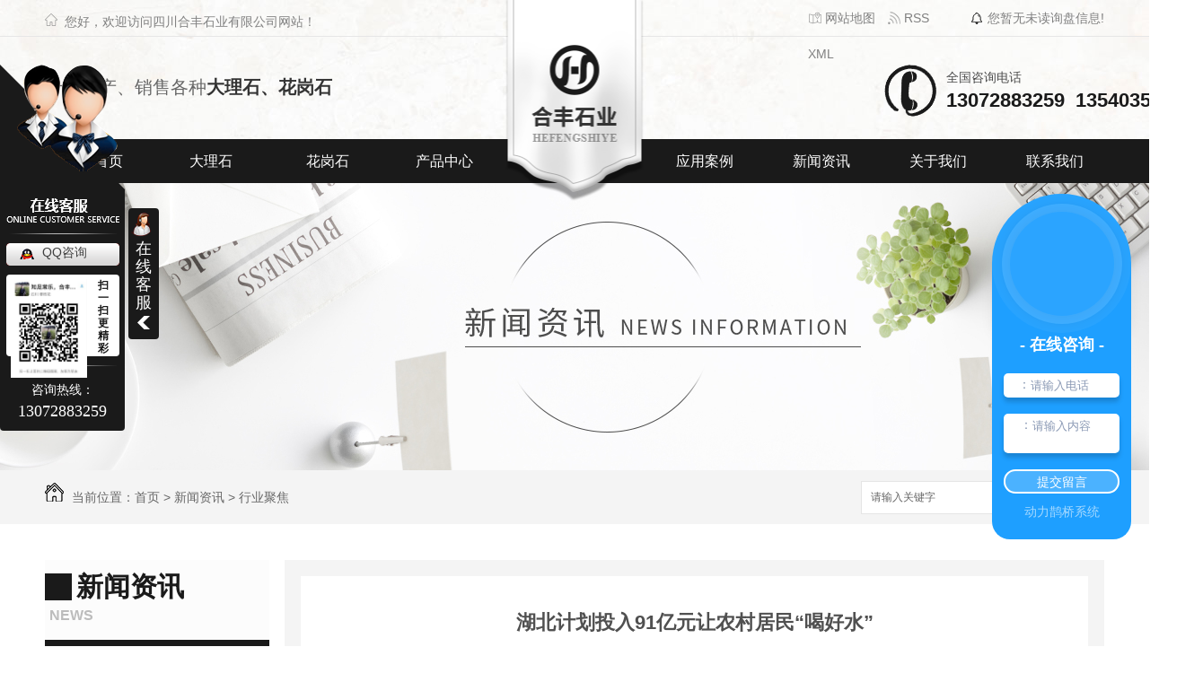

--- FILE ---
content_type: text/html; charset=utf-8
request_url: http://www.hfsycj.com/yyxw/1091895.html
body_size: 10274
content:
<!DOCTYPE html PUBLIC "-//W3C//DTD XHTML 1.0 Transitional//EN" "http://www.w3.org/TR/xhtml1/DTD/xhtml1-transitional.dtd">
<html xmlns="http://www.w3.org/1999/xhtml">
<head>
<meta http-equiv="Content-Type" content="text/html; charset=utf-8" />
<meta name="Copyright" content="All Rights Reserved btoe.cn" />
<meta http-equiv="X-UA-Compatible" content="IE=edge,chrome=1" />
<title>湖北计划投入91亿元让农村居民“喝好水”,湖北计划投入91亿元让农村居民“喝好水”-四川合丰石业有限公司</title>
<meta name="keywords" content="湖北计划投入91亿元让农村居民“喝好水”" />
<meta name="description" content="新华社武汉12月13日电(记者侯文坤)为持续提升农村饮用水质量，湖北计划3年投入91亿元，实施农村饮水提标升级工程，让农村居民从“有水喝”到“喝好水”。该项工程预计可惠及1071.56万人口。　　这是记者从湖北省水利厅了解到的。农村饮水提标升级工程已被纳入湖北省疫后重振补短板强功能三年行动方案。按照实施方案，2020年..." />
<link href="/templates/pc_wjdh/css/css.css" rel="stylesheet" type="text/css" />
<link href="/templates/pc_wjdh/css/common.css" rel="stylesheet" type="text/css" />
<script src="/templates/pc_wjdh/js/n/WJDH_common.js"></script>
<script type="text/javascript" src="/templates/pc_wjdh/js/n/jquery.qrcode.min.js"></script>
<script src="/templates/pc_wjdh/js/n/qrcode.js"></script>
<script src="/templates/pc_wjdh/js/n/baidupush.js"></script>
<meta name="baidu-site-verification" content="gr8Q9Zx4B1" />
<script type='text/javascript' charset='utf-8'>var Dl_scriptDom=document.createElement('script');Dl_scriptDom.src='//qqapi.dlwjdh.com/default/js/mc5442315874234.js?'+new Date().getTime();document.getElementsByTagName('head')[0].appendChild(Dl_scriptDom);</script>
</head>
<body>
 <div class="headerbox">

        <div class="topxunpan">

            <div class="container clear">

                <div class="leftwelcome"><img src="/templates/pc_wjdh/images/ico_home.png" alt="您好">您好，欢迎访问四川合丰石业有限公司网站！</div>

                <div class="rightmess">

                    <div class="xp" id="xunpanText" data-tiptitle="请您登录网站后台查看！">

                        <img src="/templates/pc_wjdh/images/ico_xunpan.png" alt="询盘"> 您暂无未读询盘信息!

                        <div id="xunpantip"></div>

                    </div>

                    <div class="topcontact">

                        <a href="/sitemap.html"><img src="/templates/pc_wjdh/images/ico_webmap.png" alt="网站地图"> 网站地图</a>

                        <a href="/rss.xml"><img src="/templates/pc_wjdh/images/ico_rss.png" alt="RSS"> RSS </a> <a href="/sitemap.xml" title="XML">XML </a>

                    </div>

                </div>

            </div>

        </div>

        <div class="header">

            <div class="topbar container clear">

                <h1 class="centerlogobox">

                    <a href="/"><img src="http://img.dlwjdh.com/upload/7609/190723/8201406810a57cf8d1e34c5964d92040@95X108.png" alt="四川合丰石业有限公司">

                    </a>

                </h1>

                <div class="leftlogo">

                    <div class="slogan">

                        <p>专业生产、销售各种<span>大理石、花岗石</span></p>

                    </div>

                </div>

                <div class="righttel">

                    <img class="icontoptel" src="/templates/pc_wjdh/images/ico_tel.png" alt="全国咨询电话">

                    <div class="righttelnum">

                        <p class="text">

                            全国咨询电话 

                        </p>

                        <p class="num">13072883259&nbsp;&nbsp;13540355288</p>

                    </div>

                </div>

            </div>

            <div class="navbox" id="fixedNav">

                <div class="menubox">

                    <ul>

					 

			  <li class="nav-item navli1">

				

				<a href="/"  title="网站首页">网站首页</a></li>

				

			  <li class="nav-item navli2">

				

				<a href="/p1/"  title="大理石">大理石</a>

				

				<ul>

				  

				    <li><a href="/jxmh/" title="金线米黄">金线米黄</a>

				   <dl>

					

					<dd><a href="/jxmh/294523.html" title="成都装饰石材-金线米黄大理石">成都装饰石材-金线米黄大理石</a></dd>

					

				 	</dl>

				  </li>

				  

				    <li><a href="/cy/" title="彩玉">彩玉</a>

				   <dl>

					

					<dd><a href="/cy/294516.html" title="成都大理石-彩玉">成都大理石-彩玉</a></dd>

					

				 	</dl>

				  </li>

				  

				    <li><a href="/jk/" title="金啡">金啡</a>

				   <dl>

					

					<dd><a href="/jk/294967.html" title="成都金啡">成都金啡</a></dd>

					

				 	</dl>

				  </li>

				  

				    <li><a href="/hjh/" title="黑金花">黑金花</a>

				   <dl>

					

					<dd><a href="/hjh/294519.html" title="成都大理石-黑金花">成都大理石-黑金花</a></dd>

					

				 	</dl>

				  </li>

				  

				    <li><a href="/jbhh/" title="金碧辉煌">金碧辉煌</a>

				   <dl>

					

					<dd><a href="/jbhh/294520.html" title="成都大理石-金碧辉煌">成都大理石-金碧辉煌</a></dd>

					

				 	</dl>

				  </li>

				  

				    <li><a href="/byl/" title="白玉兰">白玉兰</a>

				   <dl>

					

					<dd><a href="/byl/294515.html" title="成都大理石-白玉兰">成都大理石-白玉兰</a></dd>

					

				 	</dl>

				  </li>

				  

				    <li><a href="/skw/" title="深啡网">深啡网</a>

				   <dl>

					

					<dd><a href="/skw/295032.html" title="四川深啡网大理石">四川深啡网大理石</a></dd>

					

				 	</dl>

				  </li>

				  

				    <li><a href="/gmw/" title="古木纹">古木纹</a>

				   <dl>

					

					<dd><a href="/gmw/294517.html" title="成都大理石-古木纹">成都大理石-古木纹</a></dd>

					

				 	</dl>

				  </li>

				  

				    <li><a href="/sdmh/" title="闪电米黄">闪电米黄</a>

				   <dl>

					

					<dd><a href="/sdmh/295031.html" title="成都闪电米黄大理石">成都闪电米黄大理石</a></dd>

					

				 	</dl>

				  </li>

				  

				</ul>

				

			  </li>

			  

			  <li class="nav-item navli3">

				

				<a href="/p2/"  title="花岗石">花岗石</a>

				

				<ul>

				  

				    <li><a href="/bphgm/" title="豹皮花光面">豹皮花光面</a>

				   <dl>

					

					<dd><a href="/bphgm/295194.html" title="成都花岗石-豹皮花光面">成都花岗石-豹皮花光面</a></dd>

					

				 	</dl>

				  </li>

				  

				    <li><a href="/zmhgm/" title="芝麻黑光面">芝麻黑光面</a>

				   <dl>

					

					<dd><a href="/zmhgm/295278.html" title="芝麻黑光面花岗石">芝麻黑光面花岗石</a></dd>

					

				 	</dl>

				  </li>

				  

				    <li><a href="/mylgm/" title="米易绿光面">米易绿光面</a>

				   <dl>

					

					<dd><a href="/mylgm/295203.html" title="成都花岗石-米易绿光面">成都花岗石-米易绿光面</a></dd>

					

				 	</dl>

				  </li>

				  

				    <li><a href="/zmhpsm/" title="芝麻黑喷砂面">芝麻黑喷砂面</a>

				   <dl>

					

					<dd><a href="/zmhpsm/295281.html" title="芝麻黑喷砂面花岗石">芝麻黑喷砂面花岗石</a></dd>

					

				 	</dl>

				  </li>

				  

				    <li><a href="/zmhgm8X/" title="芝麻黑光面">芝麻黑光面</a>

				   <dl>

					

				 	</dl>

				  </li>

				  

				    <li><a href="/pxlpsm/" title="香槟翠喷砂面">香槟翠喷砂面</a>

				   <dl>

					

					<dd><a href="/pxlpsm/295274.html" title="攀西兰喷砂面">攀西兰喷砂面</a></dd>

					

				 	</dl>

				  </li>

				  

				    <li><a href="/myhgm/" title="泌阳红光面">泌阳红光面</a>

				   <dl>

					

					<dd><a href="/myhgm/295207.html" title="成都石材厂家-泌阳红光面">成都石材厂家-泌阳红光面</a></dd>

					

				 	</dl>

				  </li>

				  

				    <li><a href="/pxlgm/" title="香槟翠光面">香槟翠光面</a>

				   <dl>

					

					<dd><a href="/pxlgm/295269.html" title="攀西兰光面花岗石">攀西兰光面花岗石</a></dd>

					

				 	</dl>

				  </li>

				  

				    <li><a href="/tpylgm/" title="太平洋兰光面">太平洋兰光面</a>

				   <dl>

					

					<dd><a href="/tpylgm/295276.html" title="太平洋兰光面花岗石">太平洋兰光面花岗石</a></dd>

					

				 	</dl>

				  </li>

				  

				</ul>

				

			  </li>

			  

			  <li class="nav-item navli4">

				

				<a href="/products/"  title="产品中心">产品中心</a>

				

				<ul>

				  

				    <li><a href="/p1/" title="大理石">大理石</a>

				   <dl>

					

					<dd><a href="/byl/294515.html" title="成都大理石-白玉兰">成都大理石-白玉兰</a></dd>

					

					<dd><a href="/jxmh/294523.html" title="成都装饰石材-金线米黄大理石">成都装饰石材-金线米黄大理石</a></dd>

					

					<dd><a href="/cy/294516.html" title="成都大理石-彩玉">成都大理石-彩玉</a></dd>

					

					<dd><a href="/hjh/294519.html" title="成都大理石-黑金花">成都大理石-黑金花</a></dd>

					

				 	</dl>

				  </li>

				  

				    <li><a href="/p2/" title="花岗石">花岗石</a>

				   <dl>

					

					<dd><a href="/bphgm/295194.html" title="成都花岗石-豹皮花光面">成都花岗石-豹皮花光面</a></dd>

					

					<dd><a href="/myhgm/295207.html" title="成都石材厂家-泌阳红光面">成都石材厂家-泌阳红光面</a></dd>

					

					<dd><a href="/bhlgm/295197.html" title="成都花岗石-冰花兰光面">成都花岗石-冰花兰光面</a></dd>

					

					<dd><a href="/mylgm/295203.html" title="成都花岗石-米易绿光面">成都花岗石-米易绿光面</a></dd>

					

				 	</dl>

				  </li>

				  

				</ul>

				

			  </li>

			  

			  <li class="nav-item navli5">

				

				<a href="/case/"  title="应用案例">应用案例</a>

				

				<ul>

					

				</ul>

				

			  </li>

			  

			  <li class="nav-item navli6">

				

				<a href="/news/"  title="新闻资讯">新闻资讯</a>

				

				<ul>

					

					 <li><a href="/meitibaodao/" title="今日热点">今日热点</a></li>

					

					 <li><a href="/yyxw/" title="行业聚焦">行业聚焦</a></li>

					

					 <li><a href="/question/" title="常见问题">常见问题</a></li>

					

					 <li><a href="/qitaxinxi/" title="其他">其他</a></li>

					

				</ul>

				

			  </li>

			  

			  <li class="nav-item navli7">

				

				<a href="/about/"  title="关于我们">关于我们</a>

				

				<ul>

					

					 <li><a href="/aboutus/" title="公司简介">公司简介</a></li>

					

					 <li><a href="/album/" title="厂区环境">厂区环境</a></li>

					

					 <li><a href="/honor/" title="荣誉资质">荣誉资质</a></li>

					

					 <li><a href="/witness/" title="团队风采">团队风采</a></li>

					

				</ul>

				

			  </li>

			  

			  <li class="nav-item navli8">

				

				<a href="/contact/"  title="联系我们">联系我们</a>

				

				<ul>

					

				</ul>

				

			  </li>

			        

                    </ul>

                </div>

            </div>

        </div>

    </div>

<div class="wjdh-banner" style="background-image: url(http://img.dlwjdh.com/upload/7609/190723/79729e01d972765bf4212e1458b35d34@1920X320.jpg);"></div>
<input id="thumbimg" type="hidden" value="2,0">

<div class="breadcrumb-search">
  <div class="container">
    <div class="breadcrumb pull-left"> <img alt="当前位置" src="/templates/pc_wjdh/img/home.png">
      当前位置：<a href="/">首页</a>&nbsp;&gt;&nbsp;<a href="/news/">新闻资讯</a>&nbsp;&gt;&nbsp;<a href="/yyxw/">行业聚焦</a>
    </div>
    <div class="wjdh-search pull-right">
      <div class="form pull-right">
        <input type="text" onblur="if (value ==''){value='请输入关键字'}" onclick="if(this.value=='请输入关键字')this.value=''" value="请输入关键字" class="search-t" id="keywords" name="keywords" onkeydown="if(event.keyCode==13){SiteSearchkwf('#keywords');return false};">
        <button type="submit" class="search-s" onclick="wjdh.methods.search('#keywords');"> 搜索</button>
      </div>
      <div class="search-key pull-right"> </div>
    </div>
  </div>
</div>

<div class="container">
  <div class="side-bar pull-left">
    <div class="side-bar-tit">
      
      <h2> <i></i>新闻资讯</h2>
      <span>News</span>
      
    </div>
    
    <dl>
      <dt><i></i><a href="/meitibaodao/" title="今日热点">今日热点</a></dt>
      
    </dl>
    
    <dl>
      <dt><i></i><a href="/yyxw/" title="行业聚焦">行业聚焦</a></dt>
      
    </dl>
    
    <dl>
      <dt><i></i><a href="/question/" title="常见问题">常见问题</a></dt>
      
    </dl>
    
    <dl>
      <dt><i></i><a href="/qitaxinxi/" title="其他">其他</a></dt>
      
    </dl>
    <dl id="wjdh-side-hot">
  <dt><i></i><a href="/products/" title="热门推荐">热门推荐</a></dt>
  <ul>
    
    <li>
      <div class="img"> <a href="/byl/294515.html"> <img data-thumb="0" src="http://img.dlwjdh.com/upload/7609/190810/48e1f23035dfed9cf01dded8a195f843.jpg" alt="成都大理石-白玉兰"> </a> </div>
      <a href="/byl/294515.html" class="title-a">成都大理石-白玉兰</a> </li>
    
    <li>
      <div class="img"> <a href="/bphgm/295194.html"> <img data-thumb="0" src="http://img.dlwjdh.com/upload/7609/190812/a3619571f6dc89fe97cdd1b2b437bfc1.jpg" alt="成都花岗石-豹皮花光面"> </a> </div>
      <a href="/bphgm/295194.html" class="title-a">成都花岗石-豹皮花光面</a> </li>
    
    <li>
      <div class="img"> <a href="/myhgm/295207.html"> <img data-thumb="0" src="http://img.dlwjdh.com/upload/7609/190812/34576f62db66d78120a58d61239ad8d2.jpg" alt="成都石材厂家-泌阳红光面"> </a> </div>
      <a href="/myhgm/295207.html" class="title-a">成都石材厂家-泌阳红光面</a> </li>
    
    <li>
      <div class="img"> <a href="/jxmh/294523.html"> <img data-thumb="0" src="http://img.dlwjdh.com/upload/7609/190810/51b5ff9f4e36aa204c5e043641ddbc7c.jpg" alt="成都装饰石材-金线米黄大理石"> </a> </div>
      <a href="/jxmh/294523.html" class="title-a">成都装饰石材-金线米黄大理石</a> </li>
    
    <li>
      <div class="img"> <a href="/cy/294516.html"> <img data-thumb="0" src="http://img.dlwjdh.com/upload/7609/190810/dd6f85e84aefd50ddf7cce25016092b1.jpg" alt="成都大理石-彩玉"> </a> </div>
      <a href="/cy/294516.html" class="title-a">成都大理石-彩玉</a> </li>
    
  </ul>
</dl>

    
  </div>
  <div class="wjdh-main pull-right">
    <div class="content-show">
      <div class="page-about">
        <h3> 湖北计划投入91亿元让农村居民“喝好水” </h3>
        <div class="news_author"> 作者：&nbsp;&nbsp;&nbsp;&nbsp; 发布日期：
          2020-12-14&nbsp;&nbsp;&nbsp;&nbsp; 
          <a href="#" class="scan" title="二维码分享">二维码分享
          <div id="qrcode" style="display: none"> </div>
          </a> </div>
        <div class="page-content"> <p>　　新华社武汉12月13日电(记者侯文坤)为持续提升农村饮用水质量，湖北计划3年投入91亿元，实施农村饮水提标升级工程，让农村居民从“有水喝”到“喝好水”。该项工程预计可惠及1071.56万人口。</p><p>　　这是记者从湖北省水利厅了解到的。农村饮水提标升级工程已被纳入湖北省疫后重振补短板强功能三年行动方案。按照实施方案，2020年到2022年，湖北将启动79个城乡供水一体化、区域供水规模化等项目，涉及16个市州74个县市区。其中今年重点推进实施的11个项目，均已全部开工。到2021年6月，79个项目将全部完成前期工作，2021年12月底前全部开工建设。</p><p>　　农村饮水安全是脱贫攻坚“两不愁三保障”的重要内容。经过持续攻坚，湖北总体实现国家现行标准下农村饮水安全全覆盖。到2019年年底，37个贫困县农村集中供水率、自来水普及率分别达到93.72%、91.06%，较2015年年底分别增长14个和18个百分点。</p><table border="0" cellspacing="0" cellpadding="0" align="left" class="adInContent"><tr><td><!--画中画广告start-->
<!--画中画广告end--></td></tr></table><div class="adEditor"><!--编辑姓名start--><div class="left_name right"> <span>【编辑:房家梁】 </span></div><!--编辑姓名end--></div><div id="function_code_page"></div><p class="ai_wjdhcms">本文转载自中国新闻网，内容均来自于互联网，不代表本站观点，内容版权归属原作者及站点所有，如有对您造成影响，请及时联系我们予以删除！</p> </div>
      </div>
      <div class="adjacent">
        <ul>
          <li>上一篇：<a href="/yyxw/1087614.html">更加活跃、自信，山区孩子的变化让我内心温暖——一位美籍外教眼中的西部教育之变</a></li>
          <li>下一篇：<a href="/yyxw/1097641.html">新元素来了！电竞和霹雳舞成为杭州亚运会正式竞赛项目</a></li>
        </ul>
      </div>
      <div class="relevant">
        <div class="title"> <a href="/yyxw/" class="back">【返回列表】</a>
          <h3> 【推荐阅读】↓</h3>
          <div class="tag"> </div>
        </div>
        <div class="content">
          <ul>
            
            <li><a href="/qitaxinxi/2346912.html" title="成都花岗石产地及用途解析">成都花岗石产地及用途解析</a> </li>
            
            <li><a href="/qitaxinxi/2344541.html" title="成都大理石">成都大理石</a> </li>
            
            <li><a href="/qitaxinxi/2343954.html" title="欣赏成都大理石的典雅与高贵">欣赏成都大理石的典雅与高贵</a> </li>
            
            <li><a href="/qitaxinxi/2342437.html" title="成都大理石市场走势与发展前景分析">成都大理石市场走势与发展前景分析</a> </li>
            
            <li><a href="/qitaxinxi/2337674.html" title="成都大理石魅力无限，打造家居新风貌">成都大理石魅力无限，打造家居新风貌</a> </li>
            
            <li><a href="/qitaxinxi/2334528.html" title="探索成都大理石的采购之道">探索成都大理石的采购之道</a> </li>
            
            <li><a href="/qitaxinxi/2333445.html" title="成都大理石应用与特点解析">成都大理石应用与特点解析</a> </li>
            
            <li><a href="/qitaxinxi/2333041.html" title="成都装饰石材">成都装饰石材</a> </li>
            
            <li><a href="/qitaxinxi/2329819.html" title="成都大理石：美丽石材之选">成都大理石：美丽石材之选</a> </li>
            
            <li><a href="/qitaxinxi/2324031.html" title="成都大理石雕刻艺术：传承与创新展示">成都大理石雕刻艺术：传承与创新展示</a> </li>
            
          </ul>
          <div class="clearfix"> </div>
        </div>
      </div>
    </div>
  </div>
  <div class="clearfix"> </div>
  <div class="line"> </div>
  
</div>
 <div class="footer">
        <div class="container">
            <ul class="contactlist clear">
                <li>
                    <img src="/templates/pc_wjdh/images/ico_ft1.png" alt="联系方式" class="iconbox">
                    <div class="righttxt">
                        <p class="contactcn">联系方式</p>
                        <p class="contactnum">13072883259&nbsp;&nbsp;13540355288</p>
                    </div>
                </li>
                <li>
                    <img src="/templates/pc_wjdh/images/ico_ft2.png" alt="联系地址" class="iconbox">
                    <div class="righttxt">
                        <p class="contactcn">联系地址:</p>
                        <p class="contactnum">四川省德阳市广汉市东莞路一段一号四川国际石材城12栋5～6号</p>
                    </div>
                </li>
                <li>
                    <img src="/templates/pc_wjdh/images/ico_ft3.png" alt="邮箱地址" class="iconbox">
                    <div class="righttxt">
                        <p class="contactcn">邮箱地址：</p>
                        <p class="contactnum">704164760@qq.com</p>
                    </div>
                </li>
            </ul>
            <div class="clear bottomftbox">
                <div class="leftnav">
                    <dl>
                        <dt>产品中心</dt>
						
						<dd><a href="/p1/" title="大理石">大理石</a></dd>
						
						<dd><a href="/p2/" title="花岗石">花岗石</a></dd>
						
                    </dl>
                    <dl>
                        <dt>直通车</dt>
                        
						<dd><a href="products/" title="成都石材厂家">成都石材厂家</a></dd>
						
						<dd><a href="p2/" title="成都花岗石">成都花岗石</a></dd>
						
						<dd><a href="p1/" title="成都大理石">成都大理石</a></dd>
						
                    </dl>
                    <dl>
                        <dt>新闻快讯</dt>
                        
						<dd><a href="/meitibaodao/" title="今日热点">今日热点</a></dd>
						
						<dd><a href="/yyxw/" title="行业聚焦">行业聚焦</a></dd>
						
						<dd><a href="/question/" title="常见问题">常见问题</a></dd>
						
						<dd><a href="/qitaxinxi/" title="其他">其他</a></dd>
						
                    </dl>
                    <dl>
                        <dt>关于我们</dt>
                        
						<dd><a href="/aboutus/" title="公司简介">公司简介</a></dd>
						
						<dd><a href="/album/" title="厂区环境">厂区环境</a></dd>
						
						<dd><a href="/honor/" title="荣誉资质">荣誉资质</a></dd>
						
						<dd><a href="/witness/" title="团队风采">团队风采</a></dd>
						
                    </dl>
                </div>
                <div class="rightinfobox">
                    <div class="leftinfo">
                        <p>Copyright &copy; 四川合丰石业有限公司 版权所有</p>
                        <p>备案号：<a href="http://beian.miit.gov.cn" target="_blank" title="蜀ICP备19023988号-1" rel="nofollow">蜀ICP备19023988号-1</a></p>
                        <p>技术支持：<script src="/api/message.ashx?action=jjzc"></script></p>
                        <p><a href="http://www.wjdhcms.com" target="_blank" rel="external nofollow" title="万家灯火"><img src="http://img.dlwjdh.com/upload/8.png" width="99px" height="18px" title="万家灯火" alt="万家灯火"></a>&nbsp;&nbsp;<script type="text/javascript">var cnzz_protocol = (("https:" == document.location.protocol) ? " https://" : " http://");document.write(unescape("%3Cspan id='cnzz_stat_icon_1277961494'%3E%3C/span%3E%3Cscript src='" + cnzz_protocol + "s11.cnzz.com/stat.php%3Fid%3D1277961494%26show%3Dpic' type='text/javascript'%3E%3C/script%3E"));</script></p>
                    </div>
                    <div class="rightwehat">
                        <img src="http://img.dlwjdh.com/upload/7609/220929/58b72fa7309738f12eedc29aedbf0435@361X468.jpg" alt="扫一扫">
                    </div>
                </div>
            </div>
        </div>
    </div>
    <!-- footer end -->
   <!--全局使用js，请放于footer start -->
   <script src="/templates/pc_wjdh/js/myNav.js"></script>
   <!--全局使用js，请放于footer end -->
<script type="text/javascript" src="http://tongji.wjdhcms.com/js/tongji.js?siteid=01b36d0eae3771391455661b45834805"></script><script type="text/javascript" src="http://hfsycj.s1.dlwjdh.com/upload/7609/kefu.js?color=1a1a1a"></script>
<script src="/templates/pc_wjdh/js/n/base.js" type="text/javascript" charset="utf-8"></script>
<script>
(function(){
    var bp = document.createElement('script');
    var curProtocol = window.location.protocol.split(':')[0];
    if (curProtocol === 'https') {
        bp.src = 'https://zz.bdstatic.com/linksubmit/push.js';
    }
    else {
        bp.src = 'http://push.zhanzhang.baidu.com/push.js';
    }
    var s = document.getElementsByTagName("script")[0];
    s.parentNode.insertBefore(bp, s);
})();
</script><style>
.breadcrumb a:hover ,.side-bar .side-bar-tit h2,.wjdh-title h3,.wjdh-title h3 a ,.pages a:hover,.pages span:hover ,.relevant .title h3,.wjdh-h3 h3 a,.image-list .content ul li:hover .title-a ,.text-list ul li:hover dd a ,.express-lane dl dd a:hover,.bottom-contact .tel p span,.list01 .list ul li:hover .date span,.list02 .list ul li:hover .info .title-a,.news-list ul li:hover .more,.news-center-company .company-list .title dl,.news-center-company .company-list .title .title-h3 h3 a,.news-center-company .company-list .list ul li:hover .date span,.product-list ul li:hover .info .title-a ,.product-list ul li:hover .info .more,.prohead .hright .title-a ,.prohead .hright .info ul li ,.prohead .hright .info ul li a,.prohead .hright .tel,.prohead .hright .tel span,.b4 li a:hover  {color: #1a1a1a;}.wjdh-search .search-s,.side-bar .side-bar-tit i ,.side-bar dl dt ,.side-bar dl .cur a,.side-bar dl dd:hover a,.side-bar dl .tag a:hover ,.side-contact .side-contact-phone,.wjdh-title .tagcell span ,.pages .current ,.image-list .content ul li .border-top,.image-list .content ul li .border-right,.image-list .content ul li .border-bottom,.image-list .content ul li .border-left ,.image-list .content ul li:hover .more,.text-list ul li .border-top,.text-list ul li .border-bottom ,.text-list dl dt i,.cat-menu .menu-list .cur a,.cat-menu .menu-list span:hover a ,.list01 .list01-top:hover .info .more,.list01 .list01-top .tag-hot,.list01 .list ul li:hover .more,.list02 .list ul li:hover .info .more,.list03 .list ul li .info i em , .news-center-company .company-top dl,.news-center-company .company-top ul li:hover .more ,.news-center-company .company-list .list ul li:hover .more,.industry .industry-left .industry-title,.industry .industry-right .list ul li:hover,.industry .industry-right .list ul li:hover .more,.hot-rec .content .info .title-a,.hot-rec .content .info .online,.message-page-box .submit:hover,.prohead .hright .online a{background-color: #1a1a1a;}.wjdh-search .search-s ,.pages a:hover,.pages span:hover,.pages .current,.image-list .content ul li:hover .more ,.list01 .list01-top:hover .info .more,.list02 .list ul li:hover ,.list02 .list ul li:hover .info .more ,.news-list ul li:hover .more ,.news-center-company .company-top ul li:hover .more ,.news-center-company .company-list .list ul li:hover,.product-list ul li:hover,.wjdh-search .search-s,.list01 .list ul li:hover{border: 1px solid #1a1a1a;}.wjdh-title h3,.news-center-company .company-list .title .title-h3 h3 a ,.message-page-box .on {border-bottom: 1px solid #1a1a1a;}.cat-menu .menu-list .cur:before,.cat-menu .menu-list span:hover:before {border-top: 10px solid #1a1a1a;}
</style>

</body>
</html>


--- FILE ---
content_type: text/css
request_url: http://www.hfsycj.com/templates/pc_wjdh/css/css.css
body_size: 2992
content:
/*Generated by wjdhcms 3.0 */
@charset "utf-8";

::-webkit-scrollbar {
    width: 8px;
    height: 8px;
    background-color: #F5F5F5;
}

::-webkit-scrollbar-track {
    border-radius: 10px;
    background-color: #E2E2E2;
}

::-webkit-scrollbar-thumb {
    border-radius: 10px;
    -webkit-box-shadow: inset 0 0 6px rgba(0, 0, 0, .3);
    box-shadow: inset 0 0 6px rgba(0, 0, 0, .3);
    background-color: #555;
}

 ::selection {
	background-color: #1a1a1a;
	color: #fff;
}

::-moz-selection {
	background-color: #1a1a1a;
	color: #fff;
}

::-webkit-selection {
	background-color: #1a1a1a;
	color: #fff;
}
* {
    padding: 0;
    margin: 0;
    font-family: 'Microsoft YaHei', arial, helvetica, clean, sans-serif;
}

body {
    font: 14px/1.231 'Microsoft YaHei', arial, helvetica, clean, sans-serif;
    color: #333;
    margin: 0;
    line-height: 1.5;
}

:focus {
    outline: 1;
}

article,
aside,
canvas,
details,
figcaption,
figure,
footer,
header,
hgroup,
menu,
nav,
section,
summary {
    display: block;
}

a {
    color: #333;
    text-decoration: none;
}

a:link,
a:hover,
a:active,
a:visited {
    text-decoration: none;
}

ins {
    background-color: #ff9;
    color: #000;
    text-decoration: none;
}

mark {
    background-color: #ff9;
    color: #000;
    font-style: italic;
    font-weight: bold;
}

del {
    text-decoration: line-through;
}

table {
    border-collapse: collapse;
    border-spacing: 0;
}

hr {
    display: block;
    height: 1px;
    border: 0;
    border-top: 1px solid #cccccc;
    margin: 1em 0;
    padding: 0;
}

input,
select {
    vertical-align: middle;
}

li,
ul {
    list-style-type: none;
}

img {
    border: none;
}

input,
textarea {
    outline: 0;
    border: 0;
}

textarea {
    resize: none;
}

h1,
h2,
h3,
h4,
h5,
h6,
dl,
dd,
dt,
i,
em {
    font-weight: normal;
    font-style: normal;
}
.fixedNav {
    position: fixed;
    top: 0px;
    left: 0px;
    width: 100%;
    z-index: 100000;
    _position: absolute;
    _top: expression(eval(document.documentElement.scrollTop));
}

.ellipsis {
    display: block;
    overflow: hidden;
    text-overflow: ellipsis;
    white-space: nowrap;
}
.clear::after {
    content: '';
    display: block;
    width: 0;
    height: 0;
    clear: both;
    overflow: hidden;
}
a {
    transition: all .2s;
}
a:hover {
    color: #1a1a1a;
}
.container {
    width: 1200px;
    height: auto;
    margin: 0 auto;
}

/* header start */
.headerbox {
    width: 100%;
    height: 204px;
    background: url('../images/header_bg.jpg') center top no-repeat;
  }
  .topxunpan {
    width: 100%;
    height: 41px;
    box-sizing: border-box;
    border-bottom: 1px solid #e6e6e6;
  }
  .topxunpan .leftwelcome {
    width: 360px;
    height: 41px;
    float: left;
    line-height: 49px;
    color: #808080;
    font-size: 14px;
  }
  .topxunpan .leftwelcome img {
    margin-right: 8px;
  }
  .topxunpan .xp {
    position: relative;
    width: auto;
    float: right;
    line-height: 40px;
    color: #808080;
    font-size: 14px;
    cursor: pointer;
  }
  .topxunpan .xp img {
    position: relative;
    top: 2px;
    margin-right: 2px;
  }
  .topxunpan .xp i {
    position: relative;
    top: 2px;
    display: inline-block;
    width: 20px;
    height: 20px;
    line-height: 18px;
    color: #fff;
    text-align: center;
    font-size: 20px;
    box-sizing: border-box;
    border-radius: 4px;
    background-color: #1a1a1a;
  }
  .topxunpan .xp #xunpantip {
    z-index: 999;
    position: absolute;
    top: 35px;
    left: 50%;
    width: 180px;
    height: 49px;
    line-height: 49px;
    text-align: center;
    color: #fff;
    font-size: 14px;
    -webkit-transform: translateX(-50%) scale(0);
    -moz-transform: translateX(-50%) scale(0);
    -o-transform: translateX(-50%) scale(0);
    -ms-transform: translateX(-50%) scale(0);
    transform: translateX(-50%) scale(0);
    -webkit-transition: transform .4s, opacity .4s;
    -moz-transition: transform .4s, opacity .4s;
    -o-transition: transform .4s, opacity .4s;
    -ms-transition: transform .4s, opacity .4s;
    transition: transform .4s, opacity .4s;
    background-color: #000000;
    border-radius: 4px;
    opacity: 0;
    font-weight: bold;
    box-shadow: 5px 5px 2px rgba(0, 0, 0, 0.2);
  }
  .topxunpan .xp #xunpantip::after {
    content: '';
    position: absolute;
    top: -16px;
    left: 50%;
    width: 0;
    height: 0;
    -webkit-transform: translateX(-50%);
    -moz-transform: translateX(-50%);
    -o-transform: translateX(-50%);
    -ms-transform: translateX(-50%);
    transform: translateX(-50%);
    border: 8px solid transparent;
    border-bottom-color: #000000;
  }
  .topxunpan .xp #xunpantip.xunpantextactive {
    -webkit-transform: translateX(-50%) scale(1);
    -moz-transform: translateX(-50%) scale(1);
    -o-transform: translateX(-50%) scale(1);
    -ms-transform: translateX(-50%) scale(1);
    transform: translateX(-50%) scale(1);
    opacity: 1;
  }
  .topxunpan .rightmess {
    width: 330px;
    height: 40px;
    float: right;
  }
  .topxunpan .rightmess .topcontact {
    width: 180px;
    line-height: 40px;
  }
  .topxunpan .rightmess .topcontact img {
    position: relative;
    top: -1px;
    vertical-align: middle;
  }
  .topxunpan .rightmess .topcontact a {
    margin-right: 10px;
    color: #808080;
  }
  .topxunpan .rightmess .topcontact a:hover {
    color: #1a1a1a;
  }
  .header .topbar {
    position: relative;
    height: 114px;
  }
  .header .topbar .centerlogobox {
    z-index: 3;
    position: absolute;
    left: 50%;
    bottom: -69px;
    width: 153px;
    height: 232px;
    overflow: hidden;
    -webkit-transform: translate(-50%, 0);
    -moz-transform: translate(-50%, 0);
    -ms-transform: translate(-50%, 0);
    -o-transform: translate(-50%, 0);
    transform: translate(-50%, 0);
    background: url('../images/logo_bg.png') center center no-repeat;
  }
  .header .topbar .centerlogobox img {
    display: block;
    margin: 0 auto;
    margin-top: 58px;
  }
  .header .topbar .leftlogo {
    width: 852px;
    float: left;
    margin-top: 32px;
  }
  .header .topbar .leftlogo .slogan {
    width: 530px;
    float: left;
    margin-top: 14px;
    box-sizing: border-box;
  }
  .header .topbar .leftlogo .slogan p {
    font-size: 20px;
    line-height: 20px;
    color: #666;
  }
  .header .topbar .leftlogo .slogan p span {
    font-weight: bold;
    color: #333;
  }
  .header .topbar .righttel {
    width: 245px;
    height: 114px;
    float: right;
  }
  .header .topbar .righttel .icontoptel {
    display: block;
    float: left;
    margin-top: 30px;
  }
  .header .topbar .righttel .righttelnum {
    width: 166px;
    float: left;
    margin-top: 38px;
    margin-left: 10px;
  }
  .header .topbar .righttel .righttelnum .text {
    font-size: 14px;
    line-height: 14px;
    color: #4c4c4c;
  }
  .header .topbar .righttel .righttelnum .num {
    margin-top: 8px;
    font-size: 22px;
    font-weight: bold;
    line-height: 22px;
    color: #1a1a1a;
  }
  .header .navbox {
    width: 100%;
    min-width: 1200px;
    height: 50px;
    box-sizing: border-box;
    background-color: #1a1a1a;
  }
  .header .menubox {
    position: relative;
    width: 1200px;
    height: 50px;
    margin: 0 auto;
    box-sizing: border-box;
  }
  .header .menubox ul {
    height: 50px;
  }
  .header .menubox ul .nav-item {
    z-index: 1;
    position: relative;
    float: left;
    width: 130px;
    max-width: 200px;
    height: 49px;
    line-height: 50px;
    text-align: center;
    font-size: 16px;
  }
  .header .menubox ul .nav-item.navli5 {
    margin-left: 160px;
  }
  .header .menubox ul .nav-item::before {
    content: '';
    position: absolute;
    top: 0;
    left: 0;
    width: 100%;
    height: 100%;
    background: #1a1a1a;
    z-index: -1;
    opacity: 0;
    -webkit-transform: scale3d(0.1, 1, 1);
    transform: scale3d(0.1, 1, 1);
    -webkit-transition: -webkit-transform 0.4s, opacity 0.4s;
    transition: transform 0.4s, opacity 0.4s;
    -webkit-transition-timing-function: cubic-bezier(0.2, 1, 0.3, 1);
    transition-timing-function: cubic-bezier(0.2, 1, 0.3, 1);
  }
  .header .menubox ul .nav-item:hover > a,
  .header .menubox ul .nav-item.another > a {
    color: #1a1a1a;
  }
  .header .menubox ul .nav-item:hover::before,
  .header .menubox ul .nav-item.another::before {
    opacity: 1;
    -webkit-transform: translate3d(0, 0, 0);
    transform: translate3d(0, 0, 0);
    background-color: #fff;
  }
  .header .menubox ul .nav-item a {
    display: block;
    height: 50px;
    line-height: 50px;
    text-align: center;
    font-size: 16px;
    color: #fff;
    overflow: hidden;
  }
  .header .menubox ul .nav-item a:hover {
    color: #fff;
  }
  .header .menubox ul .nav-item:hover > a {
    color: #1a1a1a;
  }
  .header .menubox ul .nav-item > ul {
    position: absolute;
    top: 49px;
    left: 50%;
    width: 100%;
    height: 0;
    visibility: hidden;
    transform: translateX(-50%);
    perspective: 500px;
  }
  .header .menubox ul .nav-item > ul li {
    position: relative;
    width: 100%;
    height: 50px;
    box-sizing: border-box;
    transform: rotateY(90deg);
    transition: transform .4s, opacity .5s;
    opacity: 0;
    background-color: #1a1a1a;
  }
  .header .menubox ul .nav-item > ul li:nth-child(1) {
    transition-delay: 0ms;
  }
  .header .menubox ul .nav-item > ul li:nth-child(2) {
    transition-delay: 100ms;
  }
  .header .menubox ul .nav-item > ul li:nth-child(3) {
    transition-delay: 200ms;
  }
  .header .menubox ul .nav-item > ul li:nth-child(4) {
    transition-delay: 300ms;
  }
  .header .menubox ul .nav-item > ul li:nth-child(5) {
    transition-delay: 400ms;
  }
  .header .menubox ul .nav-item > ul li:nth-child(6) {
    transition-delay: 500ms;
  }
  .header .menubox ul .nav-item > ul li:nth-child(7) {
    transition-delay: 600ms;
  }
  .header .menubox ul .nav-item > ul li:nth-child(8) {
    transition-delay: 700ms;
  }
  .header .menubox ul .nav-item > ul li:nth-child(9) {
    transition-delay: 800ms;
  }
  .header .menubox ul .nav-item > ul li:nth-child(10) {
    transition-delay: 900ms;
  }
  .header .menubox ul .nav-item > ul li:nth-child(11) {
    transition-delay: 1000ms;
  }
  .header .menubox ul .nav-item > ul li:nth-child(12) {
    transition-delay: 1200ms;
  }
  .header .menubox ul .nav-item > ul li::before {
    content: '';
    position: absolute;
    top: 0;
    left: 0;
    width: 100%;
    height: 100%;
    background: #fff;
    z-index: -1;
    opacity: 0;
    -webkit-transform: scale3d(1, 0.1, 1);
    transform: scale3d(1, 0.1, 1);
    -webkit-transition: -webkit-transform 0.4s, opacity 0.4s;
    transition: transform 0.4s, opacity 0.4s;
    -webkit-transition-timing-function: cubic-bezier(0.2, 1, 0.3, 1);
    transition-timing-function: cubic-bezier(0.2, 1, 0.3, 1);
  }
  .header .menubox ul .nav-item > ul li:hover::before {
    opacity: 1;
    -webkit-transform: translate3d(0, 0, 0);
    transform: translate3d(0, 0, 0);
  }
  .header .menubox ul .nav-item > ul li a {
    position: relative;
    display: block;
    height: 50px;
    text-align: center;
    line-height: 50px;
    color: #fff;
  }
  .header .menubox ul .nav-item > ul li:hover > a {
    color: #1a1a1a;
  }
  .header .menubox ul .nav-item > ul li.drop > a {
    padding-right: 18px;
    padding-left: 12px;
    background-image: url('../images/drop.png');
    background-repeat: no-repeat;
    background-position: 96px center;
    box-sizing: border-box;
  }
  .header .menubox ul .nav-item > ul li:hover > a:link::after,
  .header .menubox ul .nav-item > ul li:hover > a:visited::after {
    height: 248%;
  }
  .header .menubox ul .nav-item > ul li > dl {
    position: absolute;
    left: 91px;
    top: 0;
    width: 100%;
    height: 0;
    visibility: hidden;
    perspective: 500px;
  }
  .header .menubox ul .nav-item > ul li > dl dd {
    position: relative;
    width: 100%;
    background-color: #1a1a1a;
    height: 50px;
    transform: rotateY(90deg);
    transition: transform .4s, opacity .5s;
    opacity: 0;
  }
  .header .menubox ul .nav-item > ul li > dl dd:nth-child(1) {
    transition-delay: 0ms;
  }
  .header .menubox ul .nav-item > ul li > dl dd:nth-child(2) {
    transition-delay: 100ms;
  }
  .header .menubox ul .nav-item > ul li > dl dd:nth-child(3) {
    transition-delay: 200ms;
  }
  .header .menubox ul .nav-item > ul li > dl dd:nth-child(4) {
    transition-delay: 300ms;
  }
  .header .menubox ul .nav-item > ul li > dl dd:nth-child(5) {
    transition-delay: 400ms;
  }
  .header .menubox ul .nav-item > ul li > dl dd:nth-child(6) {
    transition-delay: 500ms;
  }
  .header .menubox ul .nav-item > ul li > dl dd:nth-child(7) {
    transition-delay: 600ms;
  }
  .header .menubox ul .nav-item > ul li > dl dd:nth-child(8) {
    transition-delay: 700ms;
  }
  .header .menubox ul .nav-item > ul li > dl dd:nth-child(9) {
    transition-delay: 800ms;
  }
  .header .menubox ul .nav-item > ul li > dl dd:nth-child(10) {
    transition-delay: 900ms;
  }
  .header .menubox ul .nav-item > ul li > dl dd:nth-child(11) {
    transition-delay: 1000ms;
  }
  .header .menubox ul .nav-item > ul li > dl dd:nth-child(12) {
    transition-delay: 1200ms;
  }
  .header .menubox ul .nav-item > ul li > dl dd::before {
    content: '';
    position: absolute;
    top: 0;
    left: 0;
    width: 100%;
    height: 100%;
    background: #fff;
    z-index: -1;
    opacity: 0;
    -webkit-transform: scale3d(1, 0.1, 1);
    transform: scale3d(1, 0.1, 1);
    -webkit-transition: -webkit-transform 0.4s, opacity 0.4s;
    transition: transform 0.4s, opacity 0.4s;
    -webkit-transition-timing-function: cubic-bezier(0.2, 1, 0.3, 1);
    transition-timing-function: cubic-bezier(0.2, 1, 0.3, 1);
  }
  .header .menubox ul .nav-item > ul li > dl dd:hover::before {
    opacity: 1;
    -webkit-transform: translate3d(0, 0, 0);
    transform: translate3d(0, 0, 0);
  }
  .header .menubox ul .nav-item > ul li > dl dd a {
    position: relative;
    display: block;
    height: 50px;
    text-align: center;
    line-height: 50px;
    color: #fff;
  }
  .header .menubox ul .nav-item > ul li > dl dd:hover > a {
    color: #1a1a1a;
  }
  .header .menubox ul .nav-item > ul li:hover > dl {
    height: auto;
    visibility: visible;
    opacity: 1;
  }
  .header .menubox ul .nav-item > ul li:hover > dl dd {
    transform: rotateY(0);
    opacity: 1;
  }
  .header .menubox ul .nav-item:hover > ul {
    height: auto;
    visibility: visible;
  }
  .header .menubox ul .nav-item:hover > ul li {
    transform: rotateY(0);
    opacity: 1;
  }
  .header .menubox .move-bg {
    display: none;
    position: absolute;
    left: 0;
    top: 0;
    width: 130px;
    height: 50px;
    background: #fff;
    z-index: 0;
  }
  /* header end */

.header .fixedNav .menubox ul .nav-item.navli5 {
    margin-left: 0;
}
.header .fixedNav .menubox ul .nav-item {
    width: 150px;
}

/* footer start */
.footer {
    width: 100%;
    height: 470px;
    margin-top: 60px;
    overflow: hidden;
    background: url('../images/footer_bg.jpg') center center no-repeat;
  }
  .footer .container {
    width: 1200px;
  }
  .footer .contactlist {
    width: 100%;
    height: 120px;
    margin-top: 65px;
  }
  .footer .contactlist li {
    width: 384px;
    height: 120px;
    float: left;
    margin-right: 24px;
    border: 1px solid #fff;
    box-sizing: border-box;
  }
  .footer .contactlist li:last-child {
    margin-right: 0;
  }
  .footer .contactlist li .iconbox {
    display: block;
    float: left;
    margin-top: 32px;
    margin-left: 18px;
  }
  .footer .contactlist li .righttxt {
    width: 277px;
    height: auto;
    float: left;
    margin-left: 18px;
    margin-top: 32px;
  }
  .footer .contactlist li .righttxt p {
    line-height: 28px;
    color: #fff;
    font-size: 16px;
  }
  .footer .bottomftbox {
    width: 100%;
    height: 152px;
    margin-top: 80px;
  }
  .footer .bottomftbox .leftnav {
    width: 615px;
    height: 152px;
    float: left;
    background: url('../images/footer_line.png') right center no-repeat;
  }
  .footer .bottomftbox .leftnav dl {
    width: 84px;
    height: auto;
    float: left;
    margin-right: 66px;
  }
  .footer .bottomftbox .leftnav dl dt {
    display: block;
    width: 100%;
    font-size: 18px;
    line-height: 18px;
    color: #fff;
    margin-bottom: 18px;
    font-weight: bold;
  }
  .footer .bottomftbox .leftnav dl dd {
    display: block;
    line-height: 26px;
    font-size: 14px;
  }
  .footer .bottomftbox .leftnav dl dd a {
    color: #fff;
  }
  .footer .bottomftbox .rightinfobox {
    width: 512px;
    height: auto;
    float: right;
  }
  .footer .bottomftbox .rightinfobox .leftinfo {
    width: 290px;
    height: auto;
    float: left;
  }
  .footer .bottomftbox .rightinfobox .leftinfo p {
    line-height: 30px;
    color: #f5f5f5;
  }
  .footer .bottomftbox .rightinfobox .leftinfo p a {
    color: #f5f5f5;
  }
  .footer .bottomftbox .rightinfobox .leftinfo p img {
    position: relative;
    top: 2px;
  }
  .footer .bottomftbox .rightinfobox .rightwehat {
    width: 133px;
    height: 133px;
    float: right;
    position: relative;
    background: url('../images/wechat_bg.png') center center no-repeat;
  }
  .footer .bottomftbox .rightinfobox .rightwehat img {
    position: absolute;
    left: 50%;
    top: 50%;
    width: 111px;
    height: 111px;
    -webkit-transform: translate(-50%, -50%);
    -moz-transform: translate(-50%, -50%);
    -ms-transform: translate(-50%, -50%);
    -o-transform: translate(-50%, -50%);
    transform: translate(-50%, -50%);
  }
/* footer end */